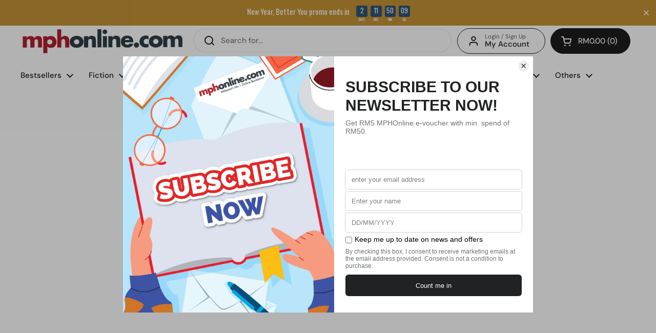

--- FILE ---
content_type: text/html; charset=utf-8
request_url: https://sapi.negate.io/script
body_size: -381
content:
wOTi+Wl4mO4reLHHaOC2QfFB9Ady/B08HZUaW23MeZiwhoh0S/cEP09jz5n0hEjjOxBtBOZXgGyYB4KPLJQd7r0=